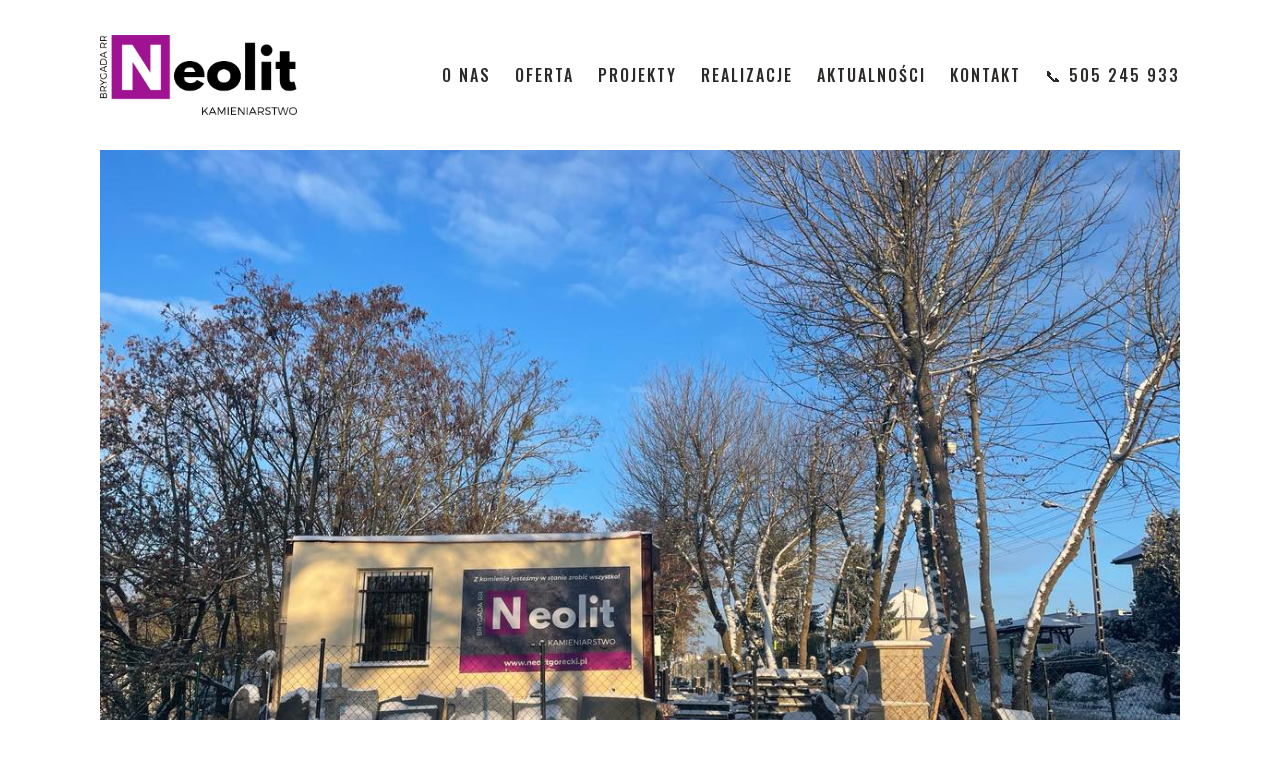

--- FILE ---
content_type: text/html; charset=UTF-8
request_url: https://neolitgorecki.pl/wazne-zmiana-godzin-otwarcia-w-okresie-zimowym/
body_size: 16198
content:
<!DOCTYPE html>
<html lang="pl-PL">
<head>
    <meta charset="UTF-8">
    <meta name="viewport" content="width=device-width, initial-scale=1">
    <meta http-equiv="X-UA-Compatible" content="IE=edge">
    <link rel="profile" href="http://gmpg.org/xfn/11">
        
    <meta name='robots' content='index, follow, max-image-preview:large, max-snippet:-1, max-video-preview:-1' />
	<style>img:is([sizes="auto" i], [sizes^="auto," i]) { contain-intrinsic-size: 3000px 1500px }</style>
	
	<!-- This site is optimized with the Yoast SEO plugin v26.6 - https://yoast.com/wordpress/plugins/seo/ -->
	<title>WAŻNE! Zmiana godzin otwarcia w okresie zimowym. - NEOLIT Górecki</title><style id="rocket-critical-css">h1{overflow-wrap:break-word}.wp-block-image{margin:0 0 1em}.wp-block-image img{height:auto;max-width:100%;vertical-align:bottom}.wp-block-image:not(.is-style-rounded) img{border-radius:inherit}ul{overflow-wrap:break-word}p{overflow-wrap:break-word}:root{--wp--preset--font-size--normal:16px;--wp--preset--font-size--huge:42px}:root{--blue:#007bff;--indigo:#6610f2;--purple:#6f42c1;--pink:#e83e8c;--red:#dc3545;--orange:#fd7e14;--yellow:#ffc107;--green:#28a745;--teal:#20c997;--cyan:#17a2b8;--white:#fff;--gray:#6c757d;--gray-dark:#343a40;--primary:#007bff;--secondary:#6c757d;--success:#28a745;--info:#17a2b8;--warning:#ffc107;--danger:#dc3545;--light:#f8f9fa;--dark:#343a40;--breakpoint-xs:0;--breakpoint-sm:576px;--breakpoint-md:768px;--breakpoint-lg:992px;--breakpoint-xl:1200px;--font-family-sans-serif:-apple-system,BlinkMacSystemFont,"Segoe UI",Roboto,"Helvetica Neue",Arial,"Noto Sans",sans-serif,"Apple Color Emoji","Segoe UI Emoji","Segoe UI Symbol","Noto Color Emoji";--font-family-monospace:SFMono-Regular,Menlo,Monaco,Consolas,"Liberation Mono","Courier New",monospace}*,::after,::before{box-sizing:border-box}html{font-family:sans-serif;line-height:1.15;-webkit-text-size-adjust:100%}figure,header,nav{display:block}body{margin:0;font-family:-apple-system,BlinkMacSystemFont,"Segoe UI",Roboto,"Helvetica Neue",Arial,"Noto Sans",sans-serif,"Apple Color Emoji","Segoe UI Emoji","Segoe UI Symbol","Noto Color Emoji";font-size:1rem;font-weight:400;line-height:1.5;color:#212529;text-align:left;background-color:#fff}h1{margin-top:0;margin-bottom:.5rem}p{margin-top:0;margin-bottom:1rem}ul{margin-top:0;margin-bottom:1rem}ul ul{margin-bottom:0}a{color:#007bff;text-decoration:none;background-color:transparent}a:not([href]):not([tabindex]){color:inherit;text-decoration:none}figure{margin:0 0 1rem}img{vertical-align:middle;border-style:none}button{border-radius:0}button{margin:0;font-family:inherit;font-size:inherit;line-height:inherit}button{overflow:visible}button{text-transform:none}[type=button],button{-webkit-appearance:button}[type=button]::-moz-focus-inner,button::-moz-focus-inner{padding:0;border-style:none}::-webkit-file-upload-button{font:inherit;-webkit-appearance:button}h1{margin-bottom:.5rem;font-weight:500;line-height:1.2}h1{font-size:2.5rem}.container{width:100%;padding-right:15px;padding-left:15px;margin-right:auto;margin-left:auto}@media (min-width:576px){.container{max-width:540px}}@media (min-width:768px){.container{max-width:720px}}@media (min-width:992px){.container{max-width:960px}}@media (min-width:1200px){.container{max-width:1140px}}.row{display:-ms-flexbox;display:flex;-ms-flex-wrap:wrap;flex-wrap:wrap;margin-right:-15px;margin-left:-15px}.col-md-12,.col-md-8{position:relative;width:100%;padding-right:15px;padding-left:15px}@media (min-width:768px){.col-md-8{-ms-flex:0 0 66.666667%;flex:0 0 66.666667%;max-width:66.666667%}.col-md-12{-ms-flex:0 0 100%;flex:0 0 100%;max-width:100%}}.collapse:not(.show){display:none}.dropdown{position:relative}.dropdown-toggle{white-space:nowrap}.dropdown-toggle::after{display:inline-block;margin-left:.255em;vertical-align:.255em;content:"";border-top:.3em solid;border-right:.3em solid transparent;border-bottom:0;border-left:.3em solid transparent}.dropdown-menu{position:absolute;top:100%;left:0;z-index:1000;display:none;float:left;min-width:10rem;padding:.5rem 0;margin:.125rem 0 0;font-size:1rem;color:#212529;text-align:left;list-style:none;background-color:#fff;background-clip:padding-box;border:1px solid rgba(0,0,0,.15);border-radius:.25rem}.dropdown-item{display:block;width:100%;padding:.25rem 1.5rem;clear:both;font-weight:400;color:#212529;text-align:inherit;white-space:nowrap;background-color:transparent;border:0}.nav-link{display:block;padding:.5rem 1rem}.navbar{position:relative;display:-ms-flexbox;display:flex;-ms-flex-wrap:wrap;flex-wrap:wrap;-ms-flex-align:center;align-items:center;-ms-flex-pack:justify;justify-content:space-between;padding:.5rem 1rem}.navbar-brand{display:inline-block;padding-top:.3125rem;padding-bottom:.3125rem;margin-right:1rem;font-size:1.25rem;line-height:inherit;white-space:nowrap}.navbar-nav{display:-ms-flexbox;display:flex;-ms-flex-direction:column;flex-direction:column;padding-left:0;margin-bottom:0;list-style:none}.navbar-nav .nav-link{padding-right:0;padding-left:0}.navbar-nav .dropdown-menu{position:static;float:none}.navbar-collapse{-ms-flex-preferred-size:100%;flex-basis:100%;-ms-flex-positive:1;flex-grow:1;-ms-flex-align:center;align-items:center}.navbar-toggler{padding:.25rem .75rem;font-size:1.25rem;line-height:1;background-color:transparent;border:1px solid transparent;border-radius:.25rem}.navbar-toggler-icon{display:inline-block;width:1.5em;height:1.5em;vertical-align:middle;content:"";background:no-repeat center center;background-size:100% 100%}@media (min-width:768px){.navbar-expand-md{-ms-flex-flow:row nowrap;flex-flow:row nowrap;-ms-flex-pack:start;justify-content:flex-start}.navbar-expand-md .navbar-nav{-ms-flex-direction:row;flex-direction:row}.navbar-expand-md .navbar-nav .dropdown-menu{position:absolute}.navbar-expand-md .navbar-nav .nav-link{padding-right:.5rem;padding-left:.5rem}.navbar-expand-md .navbar-collapse{display:-ms-flexbox!important;display:flex!important;-ms-flex-preferred-size:auto;flex-basis:auto}.navbar-expand-md .navbar-toggler{display:none}}.navbar-light .navbar-brand{color:rgba(0,0,0,.9)}.navbar-light .navbar-nav .nav-link{color:rgba(0,0,0,.5)}.navbar-light .navbar-toggler{color:rgba(0,0,0,.5);border-color:rgba(0,0,0,.1)}.navbar-light .navbar-toggler-icon{background-image:url("data:image/svg+xml,%3csvg viewBox='0 0 30 30' xmlns='http://www.w3.org/2000/svg'%3e%3cpath stroke='rgba(0, 0, 0, 0.5)' stroke-width='2' stroke-linecap='round' stroke-miterlimit='10' d='M4 7h22M4 15h22M4 23h22'/%3e%3c/svg%3e")}.bg-light{background-color:#f8f9fa!important}.ml-0{margin-left:0!important}.py-4{padding-top:1.5rem!important}.py-4{padding-bottom:1.5rem!important}.pl-4{padding-left:1.5rem!important}.ml-auto{margin-left:auto!important}@media (min-width:768px){.ml-md-4{margin-left:1.5rem!important}.py-md-0{padding-top:0!important}.py-md-0{padding-bottom:0!important}.pl-md-0{padding-left:0!important}}html,body{-moz-osx-font-smoothing:grayscale;-webkit-font-smoothing:antialiased;-moz-font-smoothing:antialiased;font-smoothing:antialiased}body{font-family:"Poppins",sans-serif;color:#2b2a28;font-size:16px;line-height:1.75em;font-weight:300;-webkit-font-smoothing:antialiased;-moz-osx-font-smoothing:grayscale;position:relative}h1{line-height:1.3em;font-weight:600;font-family:'Poppins',sans-serif;color:#181b31}p{font-size:16px;line-height:1.75em;margin:0 0 15px;color:#2b2a28;-webkit-font-smoothing:antialiased;-moz-osx-font-smoothing:grayscale}a{color:#181b31}a:link{text-decoration:none}img{width:100%;height:auto}img{color:#181b31}.container{padding-right:30px;padding-left:30px}.js .animate-box{opacity:0}.mt-30{margin-top:30px}.mb-30{margin-bottom:30px}ul{list-style-type:none}button{font-family:sans-serif}button{text-shadow:none;padding:10px 20px;-webkit-box-shadow:none;box-shadow:none;line-height:1.75em;font-weight:300;border-style:solid;color:#fff;border-width:0;background-color:#181b31;margin:3px 0}h1{font-size:27px}h1.title-dots:after{content:'';background-image:url(https://neolitgorecki.pl/wp-content/themes/neolit/images/dots.png);background-repeat:repeat;background-position:50% 50%;position:absolute;left:0;bottom:0;width:100%;height:30px;z-index:-1}.arcprime-header-navbar{padding:0}.arcprime-start-header{opacity:1;transform:translateY(0);padding:30px 0}.arcprime-navigation-wrap{position:fixed;width:100%;top:0;left:0;z-index:1000}.navbar{padding:0}.navbar-brand img{height:80px;width:auto;display:block}.navbar-toggler{float:right;border:none;padding-right:0}.navbar-light .navbar-toggler-icon{width:24px;height:19px;background-image:none;position:relative;border-bottom:2px solid #181b31}.navbar-light .navbar-toggler-icon:after,.navbar-light .navbar-toggler-icon:before{width:24px;position:absolute;height:2px;background-color:#181b31;top:1px;left:0;content:'';z-index:2}.navbar-light .navbar-toggler-icon:after{top:9px}.navbar-light .navbar-nav .nav-link{font-size:16px;font-weight:500;font-family:"Oswald",sans-serif;color:#2b2a28;letter-spacing:2px;text-transform:uppercase}.nav-link{position:relative;padding:5px 0!important;display:inline-block}.nav-item:after{position:absolute;bottom:-5px;left:0;width:100%;height:1px;content:'';background-color:#9f1290;opacity:0}.nav-item{position:relative}.bg-light{background-color:#fff!important}.nav-item .dropdown-menu{transform:translate3d(0,10px,0);visibility:hidden;opacity:0;max-height:0;display:block;padding:0;margin:0}.dropdown-menu{padding:10px!important;margin:0;font-size:13px;font-weight:300;font-family:"Oswald",sans-serif;color:#2b2a28;letter-spacing:2px;text-transform:uppercase;color:#181b31;background-color:#fff;border:none;box-shadow:0 5px 10px 0 rgba(0,0,0,0.1)}.dropdown-toggle::after{display:none}.dropdown-item{font-size:14px;font-weight:300;font-family:"Oswald",sans-serif;color:#2b2a28;letter-spacing:2px;text-transform:uppercase;padding:7px 15px;color:#2b2a28}@media (max-width:767px){.nav-item:after{display:none}.dropdown-menu{padding:0!important;background-color:transparent;box-shadow:none}}.arcprime-post-section{padding-top:120px}.totop{height:9px;opacity:0;position:fixed;right:-60px;width:49px;z-index:999;display:block;top:85%;background-repeat:no-repeat;background-position:center 15px;background-color:#9f1290;font-size:9px;line-height:1;font-weight:300;letter-spacing:1px;color:#fff;text-align:center;border-radius:2px;padding:28px 0 21px 0;border:1px solid #fff}.totop:before{position:absolute;content:"\e66b";top:10px;left:50%;margin-left:-6px;font-size:11px;display:inline-block;font-family:"themify";font-style:normal;font-weight:300;line-height:1}@media all and (max-width:767px){h1{font-size:24px}}.animated{-webkit-animation-duration:1s;animation-duration:1s;-webkit-animation-fill-mode:both;animation-fill-mode:both}@-webkit-keyframes fadeInUp{from{opacity:0;-webkit-transform:translate3d(0,40px,0);transform:translate3d(0,40px,0)}to{opacity:1;-webkit-transform:none;transform:none}}@keyframes fadeInUp{from{opacity:0;-webkit-transform:translate3d(0,40px,0);transform:translate3d(0,40px,0)}to{opacity:1;-webkit-transform:none;transform:none}}.fadeInUp{-webkit-animation-name:fadeInUp;animation-name:fadeInUp}@font-face{font-display:swap;font-family:'themify';src:url(https://neolitgorecki.pl/wp-content/themes/neolit/fonts/themify.eot);src:url(https://neolitgorecki.pl/wp-content/themes/neolit/fonts/themify.eot?#iefix) format('embedded-opentype'),url(https://neolitgorecki.pl/wp-content/themes/neolit/fonts/themify.woff) format('woff'),url(https://neolitgorecki.pl/wp-content/themes/neolit/fonts/themify.ttf) format('truetype'),url(https://neolitgorecki.pl/wp-content/themes/neolit/fonts/themify.svg) format('svg');font-weight:normal;font-style:normal}button::-moz-focus-inner{padding:0;border:0}</style><link rel="preload" href="https://neolitgorecki.pl/wp-content/cache/min/1/67bfe7eb0d6bb9c83a02aa0ee7b96f6b.css" data-rocket-async="style" as="style" onload="this.onload=null;this.rel='stylesheet'" media="all" data-minify="1" />
	<link rel="canonical" href="https://neolitgorecki.pl/wazne-zmiana-godzin-otwarcia-w-okresie-zimowym/" />
	<meta property="og:locale" content="pl_PL" />
	<meta property="og:type" content="article" />
	<meta property="og:title" content="WAŻNE! Zmiana godzin otwarcia w okresie zimowym. - NEOLIT Górecki" />
	<meta property="og:description" content="Od poniedziałku do piątku biuro otwarte w godzinach 10-15, soboty 10-14 66-400 Gorzów Wlkp., ul. Żwirowa 4a Po wcześniejszym kontakcie telefonicznym lub mailowym jest możliwość umówienia na konkretną godzinę. Zapraszamy!" />
	<meta property="og:url" content="https://neolitgorecki.pl/wazne-zmiana-godzin-otwarcia-w-okresie-zimowym/" />
	<meta property="og:site_name" content="NEOLIT Górecki" />
	<meta property="article:published_time" content="2023-12-18T21:32:22+00:00" />
	<meta property="article:modified_time" content="2023-12-18T21:32:24+00:00" />
	<meta property="og:image" content="https://neolitgorecki.pl/wp-content/uploads/370321986_3226508974315630_6415228868476998477_n.jpg" />
	<meta property="og:image:width" content="1170" />
	<meta property="og:image:height" content="876" />
	<meta property="og:image:type" content="image/jpeg" />
	<meta name="author" content="NEOLIT Górecki" />
	<meta name="twitter:card" content="summary_large_image" />
	<meta name="twitter:label1" content="Napisane przez" />
	<meta name="twitter:data1" content="NEOLIT Górecki" />
	<meta name="twitter:label2" content="Szacowany czas czytania" />
	<meta name="twitter:data2" content="1 minuta" />
	<script type="application/ld+json" class="yoast-schema-graph">{"@context":"https://schema.org","@graph":[{"@type":"Article","@id":"https://neolitgorecki.pl/wazne-zmiana-godzin-otwarcia-w-okresie-zimowym/#article","isPartOf":{"@id":"https://neolitgorecki.pl/wazne-zmiana-godzin-otwarcia-w-okresie-zimowym/"},"author":{"name":"NEOLIT Górecki","@id":"https://neolitgorecki.pl/#/schema/person/394823037d9c236bf71ea893de4a9930"},"headline":"WAŻNE! Zmiana godzin otwarcia w okresie zimowym.","datePublished":"2023-12-18T21:32:22+00:00","dateModified":"2023-12-18T21:32:24+00:00","mainEntityOfPage":{"@id":"https://neolitgorecki.pl/wazne-zmiana-godzin-otwarcia-w-okresie-zimowym/"},"wordCount":44,"commentCount":0,"publisher":{"@id":"https://neolitgorecki.pl/#organization"},"image":{"@id":"https://neolitgorecki.pl/wazne-zmiana-godzin-otwarcia-w-okresie-zimowym/#primaryimage"},"thumbnailUrl":"https://neolitgorecki.pl/wp-content/uploads/370321986_3226508974315630_6415228868476998477_n.jpg","articleSection":["Aktualności"],"inLanguage":"pl-PL","potentialAction":[{"@type":"CommentAction","name":"Comment","target":["https://neolitgorecki.pl/wazne-zmiana-godzin-otwarcia-w-okresie-zimowym/#respond"]}]},{"@type":"WebPage","@id":"https://neolitgorecki.pl/wazne-zmiana-godzin-otwarcia-w-okresie-zimowym/","url":"https://neolitgorecki.pl/wazne-zmiana-godzin-otwarcia-w-okresie-zimowym/","name":"WAŻNE! Zmiana godzin otwarcia w okresie zimowym. - NEOLIT Górecki","isPartOf":{"@id":"https://neolitgorecki.pl/#website"},"primaryImageOfPage":{"@id":"https://neolitgorecki.pl/wazne-zmiana-godzin-otwarcia-w-okresie-zimowym/#primaryimage"},"image":{"@id":"https://neolitgorecki.pl/wazne-zmiana-godzin-otwarcia-w-okresie-zimowym/#primaryimage"},"thumbnailUrl":"https://neolitgorecki.pl/wp-content/uploads/370321986_3226508974315630_6415228868476998477_n.jpg","datePublished":"2023-12-18T21:32:22+00:00","dateModified":"2023-12-18T21:32:24+00:00","breadcrumb":{"@id":"https://neolitgorecki.pl/wazne-zmiana-godzin-otwarcia-w-okresie-zimowym/#breadcrumb"},"inLanguage":"pl-PL","potentialAction":[{"@type":"ReadAction","target":["https://neolitgorecki.pl/wazne-zmiana-godzin-otwarcia-w-okresie-zimowym/"]}]},{"@type":"ImageObject","inLanguage":"pl-PL","@id":"https://neolitgorecki.pl/wazne-zmiana-godzin-otwarcia-w-okresie-zimowym/#primaryimage","url":"https://neolitgorecki.pl/wp-content/uploads/370321986_3226508974315630_6415228868476998477_n.jpg","contentUrl":"https://neolitgorecki.pl/wp-content/uploads/370321986_3226508974315630_6415228868476998477_n.jpg","width":1170,"height":876},{"@type":"BreadcrumbList","@id":"https://neolitgorecki.pl/wazne-zmiana-godzin-otwarcia-w-okresie-zimowym/#breadcrumb","itemListElement":[{"@type":"ListItem","position":1,"name":"NEOLIT Gorzów Wielkopolski","item":"https://neolitgorecki.pl/"},{"@type":"ListItem","position":2,"name":"Blog","item":"https://neolitgorecki.pl/aktualnosci/"},{"@type":"ListItem","position":3,"name":"WAŻNE! Zmiana godzin otwarcia w okresie zimowym."}]},{"@type":"WebSite","@id":"https://neolitgorecki.pl/#website","url":"https://neolitgorecki.pl/","name":"NEOLIT Górecki","description":"Kamieniarstwo Gorzów Wielkopolski","publisher":{"@id":"https://neolitgorecki.pl/#organization"},"potentialAction":[{"@type":"SearchAction","target":{"@type":"EntryPoint","urlTemplate":"https://neolitgorecki.pl/?s={search_term_string}"},"query-input":{"@type":"PropertyValueSpecification","valueRequired":true,"valueName":"search_term_string"}}],"inLanguage":"pl-PL"},{"@type":"Organization","@id":"https://neolitgorecki.pl/#organization","name":"NEOLIT Michał Górecki","url":"https://neolitgorecki.pl/","logo":{"@type":"ImageObject","inLanguage":"pl-PL","@id":"https://neolitgorecki.pl/#/schema/logo/image/","url":"https://neolitgorecki.pl/wp-content/uploads/neolit-logo-czarne.png","contentUrl":"https://neolitgorecki.pl/wp-content/uploads/neolit-logo-czarne.png","width":2122,"height":860,"caption":"NEOLIT Michał Górecki"},"image":{"@id":"https://neolitgorecki.pl/#/schema/logo/image/"}},{"@type":"Person","@id":"https://neolitgorecki.pl/#/schema/person/394823037d9c236bf71ea893de4a9930","name":"NEOLIT Górecki","image":{"@type":"ImageObject","inLanguage":"pl-PL","@id":"https://neolitgorecki.pl/#/schema/person/image/","url":"https://secure.gravatar.com/avatar/ee4b8c5381b54ebf7e58b0077a0caa7fa355e7ba2dc358baf03140a63937a035?s=96&d=mm&r=g","contentUrl":"https://secure.gravatar.com/avatar/ee4b8c5381b54ebf7e58b0077a0caa7fa355e7ba2dc358baf03140a63937a035?s=96&d=mm&r=g","caption":"NEOLIT Górecki"}}]}</script>
	<!-- / Yoast SEO plugin. -->


<link rel='dns-prefetch' href='//cdn.jsdelivr.net' />
<link rel='dns-prefetch' href='//www.googletagmanager.com' />
<link rel='dns-prefetch' href='//use.fontawesome.com' />

<link href='https://cdn.jsdelivr.net' crossorigin='anonymous' rel='preconnect' />
<link href='https://use.fontawesome.com' crossorigin='anonymous' rel='preconnect' />
<link rel="alternate" type="application/rss+xml" title="NEOLIT Górecki &raquo; Kanał z wpisami" href="https://neolitgorecki.pl/feed/" />
<link rel="alternate" type="application/rss+xml" title="NEOLIT Górecki &raquo; Kanał z komentarzami" href="https://neolitgorecki.pl/comments/feed/" />
<link rel="alternate" type="application/rss+xml" title="NEOLIT Górecki &raquo; WAŻNE! Zmiana godzin otwarcia w okresie zimowym. Kanał z komentarzami" href="https://neolitgorecki.pl/wazne-zmiana-godzin-otwarcia-w-okresie-zimowym/feed/" />
<style id='wp-emoji-styles-inline-css' type='text/css'>

	img.wp-smiley, img.emoji {
		display: inline !important;
		border: none !important;
		box-shadow: none !important;
		height: 1em !important;
		width: 1em !important;
		margin: 0 0.07em !important;
		vertical-align: -0.1em !important;
		background: none !important;
		padding: 0 !important;
	}
</style>

<style id='classic-theme-styles-inline-css' type='text/css'>
/*! This file is auto-generated */
.wp-block-button__link{color:#fff;background-color:#32373c;border-radius:9999px;box-shadow:none;text-decoration:none;padding:calc(.667em + 2px) calc(1.333em + 2px);font-size:1.125em}.wp-block-file__button{background:#32373c;color:#fff;text-decoration:none}
</style>
<style id='global-styles-inline-css' type='text/css'>
:root{--wp--preset--aspect-ratio--square: 1;--wp--preset--aspect-ratio--4-3: 4/3;--wp--preset--aspect-ratio--3-4: 3/4;--wp--preset--aspect-ratio--3-2: 3/2;--wp--preset--aspect-ratio--2-3: 2/3;--wp--preset--aspect-ratio--16-9: 16/9;--wp--preset--aspect-ratio--9-16: 9/16;--wp--preset--color--black: #000000;--wp--preset--color--cyan-bluish-gray: #abb8c3;--wp--preset--color--white: #ffffff;--wp--preset--color--pale-pink: #f78da7;--wp--preset--color--vivid-red: #cf2e2e;--wp--preset--color--luminous-vivid-orange: #ff6900;--wp--preset--color--luminous-vivid-amber: #fcb900;--wp--preset--color--light-green-cyan: #7bdcb5;--wp--preset--color--vivid-green-cyan: #00d084;--wp--preset--color--pale-cyan-blue: #8ed1fc;--wp--preset--color--vivid-cyan-blue: #0693e3;--wp--preset--color--vivid-purple: #9b51e0;--wp--preset--gradient--vivid-cyan-blue-to-vivid-purple: linear-gradient(135deg,rgba(6,147,227,1) 0%,rgb(155,81,224) 100%);--wp--preset--gradient--light-green-cyan-to-vivid-green-cyan: linear-gradient(135deg,rgb(122,220,180) 0%,rgb(0,208,130) 100%);--wp--preset--gradient--luminous-vivid-amber-to-luminous-vivid-orange: linear-gradient(135deg,rgba(252,185,0,1) 0%,rgba(255,105,0,1) 100%);--wp--preset--gradient--luminous-vivid-orange-to-vivid-red: linear-gradient(135deg,rgba(255,105,0,1) 0%,rgb(207,46,46) 100%);--wp--preset--gradient--very-light-gray-to-cyan-bluish-gray: linear-gradient(135deg,rgb(238,238,238) 0%,rgb(169,184,195) 100%);--wp--preset--gradient--cool-to-warm-spectrum: linear-gradient(135deg,rgb(74,234,220) 0%,rgb(151,120,209) 20%,rgb(207,42,186) 40%,rgb(238,44,130) 60%,rgb(251,105,98) 80%,rgb(254,248,76) 100%);--wp--preset--gradient--blush-light-purple: linear-gradient(135deg,rgb(255,206,236) 0%,rgb(152,150,240) 100%);--wp--preset--gradient--blush-bordeaux: linear-gradient(135deg,rgb(254,205,165) 0%,rgb(254,45,45) 50%,rgb(107,0,62) 100%);--wp--preset--gradient--luminous-dusk: linear-gradient(135deg,rgb(255,203,112) 0%,rgb(199,81,192) 50%,rgb(65,88,208) 100%);--wp--preset--gradient--pale-ocean: linear-gradient(135deg,rgb(255,245,203) 0%,rgb(182,227,212) 50%,rgb(51,167,181) 100%);--wp--preset--gradient--electric-grass: linear-gradient(135deg,rgb(202,248,128) 0%,rgb(113,206,126) 100%);--wp--preset--gradient--midnight: linear-gradient(135deg,rgb(2,3,129) 0%,rgb(40,116,252) 100%);--wp--preset--font-size--small: 13px;--wp--preset--font-size--medium: 20px;--wp--preset--font-size--large: 36px;--wp--preset--font-size--x-large: 42px;--wp--preset--spacing--20: 0.44rem;--wp--preset--spacing--30: 0.67rem;--wp--preset--spacing--40: 1rem;--wp--preset--spacing--50: 1.5rem;--wp--preset--spacing--60: 2.25rem;--wp--preset--spacing--70: 3.38rem;--wp--preset--spacing--80: 5.06rem;--wp--preset--shadow--natural: 6px 6px 9px rgba(0, 0, 0, 0.2);--wp--preset--shadow--deep: 12px 12px 50px rgba(0, 0, 0, 0.4);--wp--preset--shadow--sharp: 6px 6px 0px rgba(0, 0, 0, 0.2);--wp--preset--shadow--outlined: 6px 6px 0px -3px rgba(255, 255, 255, 1), 6px 6px rgba(0, 0, 0, 1);--wp--preset--shadow--crisp: 6px 6px 0px rgba(0, 0, 0, 1);}:where(.is-layout-flex){gap: 0.5em;}:where(.is-layout-grid){gap: 0.5em;}body .is-layout-flex{display: flex;}.is-layout-flex{flex-wrap: wrap;align-items: center;}.is-layout-flex > :is(*, div){margin: 0;}body .is-layout-grid{display: grid;}.is-layout-grid > :is(*, div){margin: 0;}:where(.wp-block-columns.is-layout-flex){gap: 2em;}:where(.wp-block-columns.is-layout-grid){gap: 2em;}:where(.wp-block-post-template.is-layout-flex){gap: 1.25em;}:where(.wp-block-post-template.is-layout-grid){gap: 1.25em;}.has-black-color{color: var(--wp--preset--color--black) !important;}.has-cyan-bluish-gray-color{color: var(--wp--preset--color--cyan-bluish-gray) !important;}.has-white-color{color: var(--wp--preset--color--white) !important;}.has-pale-pink-color{color: var(--wp--preset--color--pale-pink) !important;}.has-vivid-red-color{color: var(--wp--preset--color--vivid-red) !important;}.has-luminous-vivid-orange-color{color: var(--wp--preset--color--luminous-vivid-orange) !important;}.has-luminous-vivid-amber-color{color: var(--wp--preset--color--luminous-vivid-amber) !important;}.has-light-green-cyan-color{color: var(--wp--preset--color--light-green-cyan) !important;}.has-vivid-green-cyan-color{color: var(--wp--preset--color--vivid-green-cyan) !important;}.has-pale-cyan-blue-color{color: var(--wp--preset--color--pale-cyan-blue) !important;}.has-vivid-cyan-blue-color{color: var(--wp--preset--color--vivid-cyan-blue) !important;}.has-vivid-purple-color{color: var(--wp--preset--color--vivid-purple) !important;}.has-black-background-color{background-color: var(--wp--preset--color--black) !important;}.has-cyan-bluish-gray-background-color{background-color: var(--wp--preset--color--cyan-bluish-gray) !important;}.has-white-background-color{background-color: var(--wp--preset--color--white) !important;}.has-pale-pink-background-color{background-color: var(--wp--preset--color--pale-pink) !important;}.has-vivid-red-background-color{background-color: var(--wp--preset--color--vivid-red) !important;}.has-luminous-vivid-orange-background-color{background-color: var(--wp--preset--color--luminous-vivid-orange) !important;}.has-luminous-vivid-amber-background-color{background-color: var(--wp--preset--color--luminous-vivid-amber) !important;}.has-light-green-cyan-background-color{background-color: var(--wp--preset--color--light-green-cyan) !important;}.has-vivid-green-cyan-background-color{background-color: var(--wp--preset--color--vivid-green-cyan) !important;}.has-pale-cyan-blue-background-color{background-color: var(--wp--preset--color--pale-cyan-blue) !important;}.has-vivid-cyan-blue-background-color{background-color: var(--wp--preset--color--vivid-cyan-blue) !important;}.has-vivid-purple-background-color{background-color: var(--wp--preset--color--vivid-purple) !important;}.has-black-border-color{border-color: var(--wp--preset--color--black) !important;}.has-cyan-bluish-gray-border-color{border-color: var(--wp--preset--color--cyan-bluish-gray) !important;}.has-white-border-color{border-color: var(--wp--preset--color--white) !important;}.has-pale-pink-border-color{border-color: var(--wp--preset--color--pale-pink) !important;}.has-vivid-red-border-color{border-color: var(--wp--preset--color--vivid-red) !important;}.has-luminous-vivid-orange-border-color{border-color: var(--wp--preset--color--luminous-vivid-orange) !important;}.has-luminous-vivid-amber-border-color{border-color: var(--wp--preset--color--luminous-vivid-amber) !important;}.has-light-green-cyan-border-color{border-color: var(--wp--preset--color--light-green-cyan) !important;}.has-vivid-green-cyan-border-color{border-color: var(--wp--preset--color--vivid-green-cyan) !important;}.has-pale-cyan-blue-border-color{border-color: var(--wp--preset--color--pale-cyan-blue) !important;}.has-vivid-cyan-blue-border-color{border-color: var(--wp--preset--color--vivid-cyan-blue) !important;}.has-vivid-purple-border-color{border-color: var(--wp--preset--color--vivid-purple) !important;}.has-vivid-cyan-blue-to-vivid-purple-gradient-background{background: var(--wp--preset--gradient--vivid-cyan-blue-to-vivid-purple) !important;}.has-light-green-cyan-to-vivid-green-cyan-gradient-background{background: var(--wp--preset--gradient--light-green-cyan-to-vivid-green-cyan) !important;}.has-luminous-vivid-amber-to-luminous-vivid-orange-gradient-background{background: var(--wp--preset--gradient--luminous-vivid-amber-to-luminous-vivid-orange) !important;}.has-luminous-vivid-orange-to-vivid-red-gradient-background{background: var(--wp--preset--gradient--luminous-vivid-orange-to-vivid-red) !important;}.has-very-light-gray-to-cyan-bluish-gray-gradient-background{background: var(--wp--preset--gradient--very-light-gray-to-cyan-bluish-gray) !important;}.has-cool-to-warm-spectrum-gradient-background{background: var(--wp--preset--gradient--cool-to-warm-spectrum) !important;}.has-blush-light-purple-gradient-background{background: var(--wp--preset--gradient--blush-light-purple) !important;}.has-blush-bordeaux-gradient-background{background: var(--wp--preset--gradient--blush-bordeaux) !important;}.has-luminous-dusk-gradient-background{background: var(--wp--preset--gradient--luminous-dusk) !important;}.has-pale-ocean-gradient-background{background: var(--wp--preset--gradient--pale-ocean) !important;}.has-electric-grass-gradient-background{background: var(--wp--preset--gradient--electric-grass) !important;}.has-midnight-gradient-background{background: var(--wp--preset--gradient--midnight) !important;}.has-small-font-size{font-size: var(--wp--preset--font-size--small) !important;}.has-medium-font-size{font-size: var(--wp--preset--font-size--medium) !important;}.has-large-font-size{font-size: var(--wp--preset--font-size--large) !important;}.has-x-large-font-size{font-size: var(--wp--preset--font-size--x-large) !important;}
:where(.wp-block-post-template.is-layout-flex){gap: 1.25em;}:where(.wp-block-post-template.is-layout-grid){gap: 1.25em;}
:where(.wp-block-columns.is-layout-flex){gap: 2em;}:where(.wp-block-columns.is-layout-grid){gap: 2em;}
:root :where(.wp-block-pullquote){font-size: 1.5em;line-height: 1.6;}
</style>





<style id='rocket-lazyload-inline-css' type='text/css'>
.rll-youtube-player{position:relative;padding-bottom:56.23%;height:0;overflow:hidden;max-width:100%;}.rll-youtube-player iframe{position:absolute;top:0;left:0;width:100%;height:100%;z-index:100;background:0 0}.rll-youtube-player img{bottom:0;display:block;left:0;margin:auto;max-width:100%;width:100%;position:absolute;right:0;top:0;border:none;height:auto;cursor:pointer;-webkit-transition:.4s all;-moz-transition:.4s all;transition:.4s all}.rll-youtube-player img:hover{-webkit-filter:brightness(75%)}.rll-youtube-player .play{height:72px;width:72px;left:50%;top:50%;margin-left:-36px;margin-top:-36px;position:absolute;background:url(https://neolitgorecki.pl/wp-content/plugins/wp-rocket/assets/img/youtube.png) no-repeat;cursor:pointer}
</style>
<script type="text/javascript" src="https://neolitgorecki.pl/wp-includes/js/jquery/jquery.min.js?ver=3.7.1" id="jquery-core-js" defer></script>

<!--[if lt IE 9]>
<script type="text/javascript" src="https://neolitgorecki.pl/wp-content/themes/neolit/inc/assets/js/html5.js?ver=3.7.0" id="html5hiv-js"></script>
<![endif]-->

<!-- Fragment znacznika Google (gtag.js) dodany przez Site Kit -->
<!-- Fragment Google Analytics dodany przez Site Kit -->
<script type="text/javascript" src="https://www.googletagmanager.com/gtag/js?id=GT-KDZ5RQ5" id="google_gtagjs-js" async></script>
<script type="text/javascript" id="google_gtagjs-js-after">
/* <![CDATA[ */
window.dataLayer = window.dataLayer || [];function gtag(){dataLayer.push(arguments);}
gtag("set","linker",{"domains":["neolitgorecki.pl"]});
gtag("js", new Date());
gtag("set", "developer_id.dZTNiMT", true);
gtag("config", "GT-KDZ5RQ5");
/* ]]> */
</script>
<link rel="https://api.w.org/" href="https://neolitgorecki.pl/wp-json/" /><link rel="alternate" title="JSON" type="application/json" href="https://neolitgorecki.pl/wp-json/wp/v2/posts/7763" /><link rel="EditURI" type="application/rsd+xml" title="RSD" href="https://neolitgorecki.pl/xmlrpc.php?rsd" />
<meta name="generator" content="WordPress 6.8.3" />
<link rel='shortlink' href='https://neolitgorecki.pl/?p=7763' />
<link rel="alternate" title="oEmbed (JSON)" type="application/json+oembed" href="https://neolitgorecki.pl/wp-json/oembed/1.0/embed?url=https%3A%2F%2Fneolitgorecki.pl%2Fwazne-zmiana-godzin-otwarcia-w-okresie-zimowym%2F" />
<link rel="alternate" title="oEmbed (XML)" type="text/xml+oembed" href="https://neolitgorecki.pl/wp-json/oembed/1.0/embed?url=https%3A%2F%2Fneolitgorecki.pl%2Fwazne-zmiana-godzin-otwarcia-w-okresie-zimowym%2F&#038;format=xml" />
<meta name="generator" content="Site Kit by Google 1.168.0" /><link rel="pingback" href="https://neolitgorecki.pl/xmlrpc.php">    <style type="text/css">
        #page-sub-header { background: #fff; }
    </style>
    	<style type="text/css">
			.site-title,
		.site-description {
			position: absolute;
			clip: rect(1px, 1px, 1px, 1px);
		}
		</style>
	
<!-- Fragment Menedżera znaczników Google dodany przez Site Kit -->
<script type="text/javascript">
/* <![CDATA[ */

			( function( w, d, s, l, i ) {
				w[l] = w[l] || [];
				w[l].push( {'gtm.start': new Date().getTime(), event: 'gtm.js'} );
				var f = d.getElementsByTagName( s )[0],
					j = d.createElement( s ), dl = l != 'dataLayer' ? '&l=' + l : '';
				j.async = true;
				j.src = 'https://www.googletagmanager.com/gtm.js?id=' + i + dl;
				f.parentNode.insertBefore( j, f );
			} )( window, document, 'script', 'dataLayer', 'GTM-KW8GKBC' );
			
/* ]]> */
</script>

<!-- Zakończ fragment Menedżera znaczników Google dodany przez Site Kit -->
<link rel="icon" href="https://neolitgorecki.pl/wp-content/uploads/cropped-favicon-32x32.png" sizes="32x32" />
<link rel="icon" href="https://neolitgorecki.pl/wp-content/uploads/cropped-favicon-192x192.png" sizes="192x192" />
<link rel="apple-touch-icon" href="https://neolitgorecki.pl/wp-content/uploads/cropped-favicon-180x180.png" />
<meta name="msapplication-TileImage" content="https://neolitgorecki.pl/wp-content/uploads/cropped-favicon-270x270.png" />
		<style type="text/css" id="wp-custom-css">
			.footer-section p {
	margin-bottom: 0px;
}


.post-type-projekty .proj-hide{
	display:none;
}

.post-type-page .page-hide{
	display:none!important;
}		</style>
		<noscript><style id="rocket-lazyload-nojs-css">.rll-youtube-player, [data-lazy-src]{display:none !important;}</style></noscript><script>
/*! loadCSS rel=preload polyfill. [c]2017 Filament Group, Inc. MIT License */
(function(w){"use strict";if(!w.loadCSS){w.loadCSS=function(){}}
var rp=loadCSS.relpreload={};rp.support=(function(){var ret;try{ret=w.document.createElement("link").relList.supports("preload")}catch(e){ret=!1}
return function(){return ret}})();rp.bindMediaToggle=function(link){var finalMedia=link.media||"all";function enableStylesheet(){link.media=finalMedia}
if(link.addEventListener){link.addEventListener("load",enableStylesheet)}else if(link.attachEvent){link.attachEvent("onload",enableStylesheet)}
setTimeout(function(){link.rel="stylesheet";link.media="only x"});setTimeout(enableStylesheet,3000)};rp.poly=function(){if(rp.support()){return}
var links=w.document.getElementsByTagName("link");for(var i=0;i<links.length;i++){var link=links[i];if(link.rel==="preload"&&link.getAttribute("as")==="style"&&!link.getAttribute("data-loadcss")){link.setAttribute("data-loadcss",!0);rp.bindMediaToggle(link)}}};if(!rp.support()){rp.poly();var run=w.setInterval(rp.poly,500);if(w.addEventListener){w.addEventListener("load",function(){rp.poly();w.clearInterval(run)})}else if(w.attachEvent){w.attachEvent("onload",function(){rp.poly();w.clearInterval(run)})}}
if(typeof exports!=="undefined"){exports.loadCSS=loadCSS}
else{w.loadCSS=loadCSS}}(typeof global!=="undefined"?global:this))
</script></head>

<body class="wp-singular post-template-default single single-post postid-7763 single-format-standard wp-theme-neolit">
    <!-- Preloader -->
<!--    <div id="arcprime-page-loading" class="arcprime-pageloading">
        <div class="arcprime-pageloading-inner">
            <a class="arcprime-pageloading" href="index.html"> <img width="2122" height="860" src="data:image/svg+xml,%3Csvg%20xmlns='http://www.w3.org/2000/svg'%20viewBox='0%200%202122%20860'%3E%3C/svg%3E" alt="" data-lazy-src="neolit-logo-czarne.png"><noscript><img width="2122" height="860" src="neolit-logo-czarne.png" alt=""></noscript> </a>
        </div>
    </div>    
    -->
    <header>
        <div class="arcprime-header-navbar">
            <div class="container arcprime-navbar-container">
                <div class="arcprime-navigation-wrap bg-light arcprime-start-header start-style">
                    <div class="container">
                        <div class="row">
                            <div class="col-md-12">
                                <nav class="navbar navbar-expand-md navbar-light">

                                    <a class="navbar-brand" href="https://neolitgorecki.pl/"><img width="2122" height="860" src="data:image/svg+xml,%3Csvg%20xmlns='http://www.w3.org/2000/svg'%20viewBox='0%200%202122%20860'%3E%3C/svg%3E" alt="Zakład kamieniarski NEOLIT Górecki - Gorzów Wielkopolski" data-lazy-src="https://neolitgorecki.pl/wp-content/uploads/neolit-logo-czarne.png"><noscript><img width="2122" height="860" src="https://neolitgorecki.pl/wp-content/uploads/neolit-logo-czarne.png" alt="Zakład kamieniarski NEOLIT Górecki - Gorzów Wielkopolski"></noscript></a>

                                    <button class="navbar-toggler" type="button" data-toggle="collapse" data-target="#navbarSupportedContent" aria-controls="navbarSupportedContent" aria-expanded="false" aria-label="Toggle navigation"> <span class="navbar-toggler-icon"></span> </button>

                                    <div id="navbarSupportedContent" class="collapse navbar-collapse"><ul id="menu-menu-glowne" class="navbar-nav ml-auto py-4 py-md-0"><li itemscope="itemscope" itemtype="https://www.schema.org/SiteNavigationElement" id="menu-item-10" class="menu-item menu-item-type-post_type menu-item-object-page menu-item-home menu-item-10 nav-item pl-4 pl-md-0 ml-0 ml-md-4"><a title="O nas" href="https://neolitgorecki.pl/" class="nav-link">O nas</a></li>
<li itemscope="itemscope" itemtype="https://www.schema.org/SiteNavigationElement" id="menu-item-615" class="menu-item menu-item-type-custom menu-item-object-custom menu-item-has-children dropdown menu-item-615 nav-item pl-4 pl-md-0 ml-0 ml-md-4"><a title="Oferta" href="#" data-toggle="dropdown" aria-haspopup="true" aria-expanded="false" class="dropdown-toggle nav-link" id="menu-item-dropdown-615">Oferta</a>
<ul class="dropdown-menu" aria-labelledby="menu-item-dropdown-615" role="menu">
	<li itemscope="itemscope" itemtype="https://www.schema.org/SiteNavigationElement" id="menu-item-23" class="menu-item menu-item-type-post_type menu-item-object-page menu-item-23 nav-item pl-4 pl-md-0 ml-0 ml-md-4"><a title="Nagrobki Gorzów" href="https://neolitgorecki.pl/nagrobki-gorzow-wielkopolski/" class="dropdown-item">Nagrobki Gorzów</a></li>
	<li itemscope="itemscope" itemtype="https://www.schema.org/SiteNavigationElement" id="menu-item-557" class="menu-item menu-item-type-post_type menu-item-object-page menu-item-557 nav-item pl-4 pl-md-0 ml-0 ml-md-4"><a title="Usługi kamieniarskie" href="https://neolitgorecki.pl/uslugi-kamieniarskie/" class="dropdown-item">Usługi kamieniarskie</a></li>
	<li itemscope="itemscope" itemtype="https://www.schema.org/SiteNavigationElement" id="menu-item-760" class="menu-item menu-item-type-post_type menu-item-object-page menu-item-760 nav-item pl-4 pl-md-0 ml-0 ml-md-4"><a title="Elementy budowlane" href="https://neolitgorecki.pl/elementy-budowlane/" class="dropdown-item">Elementy budowlane</a></li>
	<li itemscope="itemscope" itemtype="https://www.schema.org/SiteNavigationElement" id="menu-item-759" class="menu-item menu-item-type-post_type menu-item-object-page menu-item-759 nav-item pl-4 pl-md-0 ml-0 ml-md-4"><a title="Inne" href="https://neolitgorecki.pl/inne/" class="dropdown-item">Inne</a></li>
</ul>
</li>
<li itemscope="itemscope" itemtype="https://www.schema.org/SiteNavigationElement" id="menu-item-5358" class="menu-item menu-item-type-custom menu-item-object-custom menu-item-5358 nav-item pl-4 pl-md-0 ml-0 ml-md-4"><a title="Projekty" href="https://neolitgorecki.pl/projekty/" class="nav-link">Projekty</a></li>
<li itemscope="itemscope" itemtype="https://www.schema.org/SiteNavigationElement" id="menu-item-82" class="menu-item menu-item-type-post_type menu-item-object-page menu-item-82 nav-item pl-4 pl-md-0 ml-0 ml-md-4"><a title="Realizacje" href="https://neolitgorecki.pl/realizacje/" class="nav-link">Realizacje</a></li>
<li itemscope="itemscope" itemtype="https://www.schema.org/SiteNavigationElement" id="menu-item-1062" class="menu-item menu-item-type-post_type menu-item-object-page current_page_parent menu-item-1062 nav-item pl-4 pl-md-0 ml-0 ml-md-4"><a title="Aktualności" href="https://neolitgorecki.pl/aktualnosci/" class="nav-link">Aktualności</a></li>
<li itemscope="itemscope" itemtype="https://www.schema.org/SiteNavigationElement" id="menu-item-21" class="menu-item menu-item-type-post_type menu-item-object-page menu-item-21 nav-item pl-4 pl-md-0 ml-0 ml-md-4"><a title="Kontakt" href="https://neolitgorecki.pl/kontakt/" class="nav-link">Kontakt</a></li>
<li itemscope="itemscope" itemtype="https://www.schema.org/SiteNavigationElement" id="menu-item-55" class="menu-item menu-item-type-custom menu-item-object-custom menu-item-55 nav-item pl-4 pl-md-0 ml-0 ml-md-4"><a title="📞 505 245 933" href="tel:%20+48%20505%20245%20933" class="nav-link">📞 505 245 933</a></li>
</ul></div>
                                </nav>
                            </div>
                        </div>
                    </div>
                </div>
            </div>
        </div>
	</header><!-- #masthead -->
<div class="arcprime-post-section">
    <div class="container">
        <div class="row">
            <div class="col-md-12">
                <div class="img-responsive animate-box" data-animate-effect="fadeInUp">

                    <img width="1170" height="876" src="data:image/svg+xml,%3Csvg%20xmlns='http://www.w3.org/2000/svg'%20viewBox='0%200%201170%20876'%3E%3C/svg%3E" class="attachment-post-thumbnail size-post-thumbnail wp-post-image" alt="" decoding="async" fetchpriority="high" data-lazy-srcset="https://neolitgorecki.pl/wp-content/uploads/370321986_3226508974315630_6415228868476998477_n.jpg 1170w, https://neolitgorecki.pl/wp-content/uploads/370321986_3226508974315630_6415228868476998477_n-300x225.jpg 300w, https://neolitgorecki.pl/wp-content/uploads/370321986_3226508974315630_6415228868476998477_n-1024x767.jpg 1024w, https://neolitgorecki.pl/wp-content/uploads/370321986_3226508974315630_6415228868476998477_n-768x575.jpg 768w" data-lazy-sizes="(max-width: 1170px) 100vw, 1170px" data-lazy-src="https://neolitgorecki.pl/wp-content/uploads/370321986_3226508974315630_6415228868476998477_n.jpg" /><noscript><img width="1170" height="876" src="https://neolitgorecki.pl/wp-content/uploads/370321986_3226508974315630_6415228868476998477_n.jpg" class="attachment-post-thumbnail size-post-thumbnail wp-post-image" alt="" decoding="async" fetchpriority="high" srcset="https://neolitgorecki.pl/wp-content/uploads/370321986_3226508974315630_6415228868476998477_n.jpg 1170w, https://neolitgorecki.pl/wp-content/uploads/370321986_3226508974315630_6415228868476998477_n-300x225.jpg 300w, https://neolitgorecki.pl/wp-content/uploads/370321986_3226508974315630_6415228868476998477_n-1024x767.jpg 1024w, https://neolitgorecki.pl/wp-content/uploads/370321986_3226508974315630_6415228868476998477_n-768x575.jpg 768w" sizes="(max-width: 1170px) 100vw, 1170px" /></noscript>
                </div>
            </div>
        </div>
    </div>
</div>
<div class="container">
    <div class="row">
        <div class="col-md-8 mb-30 mt-30 animate-box" data-animate-effect="fadeInLeft">

            <h1 class="title-dots"><a "https://neolitgorecki.pl/wazne-zmiana-godzin-otwarcia-w-okresie-zimowym/" rel="bookmark">WAŻNE! Zmiana godzin otwarcia w okresie zimowym.</a></h1>
        </div>
    </div>
    <div class="row">
        <div class="col-md-12">

            
<p>Od poniedziałku do piątku biuro otwarte w godzinach 10-15, soboty 10-14</p>



<p>66-400 Gorzów Wlkp., ul. Żwirowa 4a </p>



<p>Po wcześniejszym kontakcie telefonicznym lub mailowym jest możliwość umówienia na konkretną godzinę.</p>



<p>Zapraszamy!</p>



<figure class="wp-block-image size-large is-style-default"><img width="1024" height="767" src="data:image/svg+xml,%3Csvg%20xmlns='http://www.w3.org/2000/svg'%20viewBox='0%200%201024%20767'%3E%3C/svg%3E" alt="" class="wp-image-7716" data-lazy-srcset="https://neolitgorecki.pl/wp-content/uploads/369464677_2377684585736501_5306598192701997519_n-1024x767.jpg 1024w, https://neolitgorecki.pl/wp-content/uploads/369464677_2377684585736501_5306598192701997519_n-300x225.jpg 300w, https://neolitgorecki.pl/wp-content/uploads/369464677_2377684585736501_5306598192701997519_n-768x575.jpg 768w, https://neolitgorecki.pl/wp-content/uploads/369464677_2377684585736501_5306598192701997519_n.jpg 1170w" data-lazy-sizes="(max-width: 1024px) 100vw, 1024px" data-lazy-src="https://neolitgorecki.pl/wp-content/uploads/369464677_2377684585736501_5306598192701997519_n-1024x767.jpg" /><noscript><img width="1024" height="767" src="https://neolitgorecki.pl/wp-content/uploads/369464677_2377684585736501_5306598192701997519_n-1024x767.jpg" alt="" class="wp-image-7716" srcset="https://neolitgorecki.pl/wp-content/uploads/369464677_2377684585736501_5306598192701997519_n-1024x767.jpg 1024w, https://neolitgorecki.pl/wp-content/uploads/369464677_2377684585736501_5306598192701997519_n-300x225.jpg 300w, https://neolitgorecki.pl/wp-content/uploads/369464677_2377684585736501_5306598192701997519_n-768x575.jpg 768w, https://neolitgorecki.pl/wp-content/uploads/369464677_2377684585736501_5306598192701997519_n.jpg 1170w" sizes="(max-width: 1024px) 100vw, 1024px" /></noscript></figure>


<div class="kk-star-ratings kksr-auto kksr-align-right kksr-valign-bottom kksr-disabled"
    data-payload='{&quot;align&quot;:&quot;right&quot;,&quot;id&quot;:&quot;7763&quot;,&quot;readonly&quot;:&quot;1&quot;,&quot;slug&quot;:&quot;default&quot;,&quot;valign&quot;:&quot;bottom&quot;,&quot;ignore&quot;:&quot;&quot;,&quot;reference&quot;:&quot;auto&quot;,&quot;class&quot;:&quot;&quot;,&quot;count&quot;:&quot;0&quot;,&quot;legendonly&quot;:&quot;&quot;,&quot;score&quot;:&quot;0&quot;,&quot;starsonly&quot;:&quot;&quot;,&quot;best&quot;:&quot;5&quot;,&quot;gap&quot;:&quot;2&quot;,&quot;greet&quot;:&quot;Oceń post&quot;,&quot;legend&quot;:&quot;0\/5 - (0 votes)&quot;,&quot;size&quot;:&quot;16&quot;,&quot;title&quot;:&quot;WAŻNE! Zmiana godzin otwarcia w okresie zimowym.&quot;,&quot;width&quot;:&quot;0&quot;,&quot;_legend&quot;:&quot;{score}\/{best} - ({count} {votes})&quot;,&quot;font_factor&quot;:&quot;1.25&quot;}'>
            
<div class="kksr-stars">
    
<div class="kksr-stars-inactive">
            <div class="kksr-star" data-star="1" style="padding-right: 2px">
            

<div class="kksr-icon" style="width: 16px; height: 16px;"></div>
        </div>
            <div class="kksr-star" data-star="2" style="padding-right: 2px">
            

<div class="kksr-icon" style="width: 16px; height: 16px;"></div>
        </div>
            <div class="kksr-star" data-star="3" style="padding-right: 2px">
            

<div class="kksr-icon" style="width: 16px; height: 16px;"></div>
        </div>
            <div class="kksr-star" data-star="4" style="padding-right: 2px">
            

<div class="kksr-icon" style="width: 16px; height: 16px;"></div>
        </div>
            <div class="kksr-star" data-star="5" style="padding-right: 2px">
            

<div class="kksr-icon" style="width: 16px; height: 16px;"></div>
        </div>
    </div>
    
<div class="kksr-stars-active" style="width: 0px;">
            <div class="kksr-star" style="padding-right: 2px">
            

<div class="kksr-icon" style="width: 16px; height: 16px;"></div>
        </div>
            <div class="kksr-star" style="padding-right: 2px">
            

<div class="kksr-icon" style="width: 16px; height: 16px;"></div>
        </div>
            <div class="kksr-star" style="padding-right: 2px">
            

<div class="kksr-icon" style="width: 16px; height: 16px;"></div>
        </div>
            <div class="kksr-star" style="padding-right: 2px">
            

<div class="kksr-icon" style="width: 16px; height: 16px;"></div>
        </div>
            <div class="kksr-star" style="padding-right: 2px">
            

<div class="kksr-icon" style="width: 16px; height: 16px;"></div>
        </div>
    </div>
</div>
                

<div class="kksr-legend" style="font-size: 12.8px;">
            <span class="kksr-muted">Oceń post</span>
    </div>
    </div>

        </div>
    </div>
</div>


<!--
<div class="arcprime-comment-section">
    <div class="container">
        <div class="row">
            <div class="col-md-5 col-sm-5">
                <h6>Leave a Reply</h6>
                <form method="post" class="row">

                    
<div id="comments" class="comments-area">

    
    	<div id="respond" class="comment-respond">
		<h3 id="reply-title" class="comment-reply-title">Leave a Reply <small><a rel="nofollow" id="cancel-comment-reply-link" href="/wazne-zmiana-godzin-otwarcia-w-okresie-zimowym/#respond" style="display:none;">Cancel Reply</a></small></h3><form action="https://neolitgorecki.pl/wp-comments-post.php" method="post" id="commentform" class="comment-form"><p class="comment-notes"><span id="email-notes">Twój adres e-mail nie zostanie opublikowany.</span> <span class="required-field-message">Wymagane pola są oznaczone <span class="required">*</span></span></p><p><textarea placeholder="Start typing..." id="comment" class="form-control" name="comment" cols="45" rows="8" aria-required="true"></textarea></p><p class="form-allowed-tags">You may use these <abbr title="HyperText Markup Language">HTML</abbr> tags and attributes:</p><div class="alert alert-info">&lt;a href=&quot;&quot; title=&quot;&quot;&gt; &lt;abbr title=&quot;&quot;&gt; &lt;acronym title=&quot;&quot;&gt; &lt;b&gt; &lt;blockquote cite=&quot;&quot;&gt; &lt;cite&gt; &lt;code&gt; &lt;del datetime=&quot;&quot;&gt; &lt;em&gt; &lt;i&gt; &lt;q cite=&quot;&quot;&gt; &lt;s&gt; &lt;strike&gt; &lt;strong&gt; </div><p class="comment-form-author"><label for="author">Nazwa <span class="required">*</span></label> <input id="author" name="author" type="text" value="" size="30" maxlength="245" autocomplete="name" required /></p>
<p class="comment-form-email"><label for="email">Adres e-mail <span class="required">*</span></label> <input id="email" name="email" type="email" value="" size="30" maxlength="100" aria-describedby="email-notes" autocomplete="email" required /></p>
<p class="comment-form-url"><label for="url">Witryna internetowa</label> <input id="url" name="url" type="url" value="" size="30" maxlength="200" autocomplete="url" /></p>
<p class="comment-form-cookies-consent"><input id="wp-comment-cookies-consent" name="wp-comment-cookies-consent" type="checkbox" value="yes" /> <label for="wp-comment-cookies-consent">Zapamiętaj moje dane w tej przeglądarce podczas pisania kolejnych komentarzy.</label></p>
<p class="form-submit"><input name="submit" type="submit" id="commentsubmit" class="submit" value="Post Comment" /> <input type='hidden' name='comment_post_ID' value='7763' id='comment_post_ID' />
<input type='hidden' name='comment_parent' id='comment_parent' value='0' />
</p></form>	</div><!-- #respond -->
	
</div><!-- #comments -->
                </form>
            </div>
        </div>
    </div>
</div>



<!-- Footer -->
<div id="footer-widget" class="row m-0 bg-light">
    <div class="footer-section">
        <div class="container">
            <div class="row">

                                <div class="brand"><img width="300" height="122" src="data:image/svg+xml,%3Csvg%20xmlns='http://www.w3.org/2000/svg'%20viewBox='0%200%20300%20122'%3E%3C/svg%3E" class="image wp-image-11  attachment-medium size-medium" alt="NEOLIT Michał Górecki - Zakład kamieniarski Gorzów Wielkopolski" style="max-width: 100%; height: auto;" data-lazy-srcset="https://neolitgorecki.pl/wp-content/uploads/neolit-logo-czarne-300x122.png 300w, https://neolitgorecki.pl/wp-content/uploads/neolit-logo-czarne-1024x415.png 1024w, https://neolitgorecki.pl/wp-content/uploads/neolit-logo-czarne-768x311.png 768w, https://neolitgorecki.pl/wp-content/uploads/neolit-logo-czarne-1536x623.png 1536w, https://neolitgorecki.pl/wp-content/uploads/neolit-logo-czarne-2048x830.png 2048w" data-lazy-sizes="(max-width: 300px) 100vw, 300px" data-lazy-src="https://neolitgorecki.pl/wp-content/uploads/neolit-logo-czarne-300x122.png" /><noscript><img width="300" height="122" src="https://neolitgorecki.pl/wp-content/uploads/neolit-logo-czarne-300x122.png" class="image wp-image-11  attachment-medium size-medium" alt="NEOLIT Michał Górecki - Zakład kamieniarski Gorzów Wielkopolski" style="max-width: 100%; height: auto;" srcset="https://neolitgorecki.pl/wp-content/uploads/neolit-logo-czarne-300x122.png 300w, https://neolitgorecki.pl/wp-content/uploads/neolit-logo-czarne-1024x415.png 1024w, https://neolitgorecki.pl/wp-content/uploads/neolit-logo-czarne-768x311.png 768w, https://neolitgorecki.pl/wp-content/uploads/neolit-logo-czarne-1536x623.png 1536w, https://neolitgorecki.pl/wp-content/uploads/neolit-logo-czarne-2048x830.png 2048w" sizes="(max-width: 300px) 100vw, 300px" /></noscript></div>                
                                <div class="col-md-3"><b>KONTAKT Z NAMI</b>			<div class="textwidget"><p><a href="tel:505245933">505 245 933</a></p>
<p><a href="tel:506186511">506 186 511</a></p>
<p><a href="mailto:neolit.michalgorecki@gmail.com">neolit.michalgorecki@gmail.com</a></p>
</div>
		</div>                
                                <div class="col-md-3"><b>SIEDZIBA FIRMY</b>			<div class="textwidget"><p>ul. Żwirowa 4A,</p>
<p>66-400 Gorzów Wielkopolski</p>
<p><a href="https://g.page/NEOLITMG?gm">Sprawdź dojazd</a></p>
</div>
		</div>                
                            </div>
                                <div class="row text-right"><div class="col-md-12 text-right copyright">			<div class="textwidget"><p>Realizacja <a style="outline-width: 0px !important; user-select: auto !important;" href="https://ecommerceo.pl/">eCommerceo </a>©2020 &#8222;NEOLIT&#8221; Michał Górecki</p>
</div>
		</div><br>

<div class="kk-star-ratings kksr-template kksr-disabled"
    data-payload='{&quot;id&quot;:&quot;7763&quot;,&quot;readonly&quot;:&quot;1&quot;,&quot;slug&quot;:&quot;default&quot;,&quot;ignore&quot;:&quot;&quot;,&quot;reference&quot;:&quot;template&quot;,&quot;align&quot;:&quot;&quot;,&quot;class&quot;:&quot;&quot;,&quot;count&quot;:&quot;0&quot;,&quot;legendonly&quot;:&quot;&quot;,&quot;score&quot;:&quot;0&quot;,&quot;starsonly&quot;:&quot;&quot;,&quot;valign&quot;:&quot;&quot;,&quot;best&quot;:&quot;5&quot;,&quot;gap&quot;:&quot;2&quot;,&quot;greet&quot;:&quot;Oceń post&quot;,&quot;legend&quot;:&quot;0\/5 - (0 votes)&quot;,&quot;size&quot;:&quot;16&quot;,&quot;title&quot;:&quot;WAŻNE! Zmiana godzin otwarcia w okresie zimowym.&quot;,&quot;width&quot;:&quot;0&quot;,&quot;_legend&quot;:&quot;{score}\/{best} - ({count} {votes})&quot;,&quot;font_factor&quot;:&quot;1.25&quot;}'>
            
<div class="kksr-stars">
    
<div class="kksr-stars-inactive">
            <div class="kksr-star" data-star="1" style="padding-right: 2px">
            

<div class="kksr-icon" style="width: 16px; height: 16px;"></div>
        </div>
            <div class="kksr-star" data-star="2" style="padding-right: 2px">
            

<div class="kksr-icon" style="width: 16px; height: 16px;"></div>
        </div>
            <div class="kksr-star" data-star="3" style="padding-right: 2px">
            

<div class="kksr-icon" style="width: 16px; height: 16px;"></div>
        </div>
            <div class="kksr-star" data-star="4" style="padding-right: 2px">
            

<div class="kksr-icon" style="width: 16px; height: 16px;"></div>
        </div>
            <div class="kksr-star" data-star="5" style="padding-right: 2px">
            

<div class="kksr-icon" style="width: 16px; height: 16px;"></div>
        </div>
    </div>
    
<div class="kksr-stars-active" style="width: 0px;">
            <div class="kksr-star" style="padding-right: 2px">
            

<div class="kksr-icon" style="width: 16px; height: 16px;"></div>
        </div>
            <div class="kksr-star" style="padding-right: 2px">
            

<div class="kksr-icon" style="width: 16px; height: 16px;"></div>
        </div>
            <div class="kksr-star" style="padding-right: 2px">
            

<div class="kksr-icon" style="width: 16px; height: 16px;"></div>
        </div>
            <div class="kksr-star" style="padding-right: 2px">
            

<div class="kksr-icon" style="width: 16px; height: 16px;"></div>
        </div>
            <div class="kksr-star" style="padding-right: 2px">
            

<div class="kksr-icon" style="width: 16px; height: 16px;"></div>
        </div>
    </div>
</div>
                

<div class="kksr-legend" style="font-size: 12.8px;">
            <span class="kksr-muted">Oceń post</span>
    </div>
    </div>
</div>
                        </div>
    </div>
</div>

<!-- toTop -->
<a href="#" class="totop">Do góry</a>
    
    
    
    
    
<!-- Js -->
<script src="https://maps.googleapis.com/maps/api/js?key=AIzaSyCe2q1gFSd75jKUnTDPq0nZWaMlEu6vL30" defer></script>

<script src="https://neolitgorecki.pl/wp-content/themes/neolit/js/plugins/jquery-3.3.1.min.js" defer></script>











<script type="speculationrules">
{"prefetch":[{"source":"document","where":{"and":[{"href_matches":"\/*"},{"not":{"href_matches":["\/wp-*.php","\/wp-admin\/*","\/wp-content\/uploads\/*","\/wp-content\/*","\/wp-content\/plugins\/*","\/wp-content\/themes\/neolit\/*","\/*\\?(.+)"]}},{"not":{"selector_matches":"a[rel~=\"nofollow\"]"}},{"not":{"selector_matches":".no-prefetch, .no-prefetch a"}}]},"eagerness":"conservative"}]}
</script>
		<!-- Fragment Menedżera znaczników Google (noscript) dodany przez Site Kit -->
		<noscript>
			<iframe src="https://www.googletagmanager.com/ns.html?id=GTM-KW8GKBC" height="0" width="0" style="display:none;visibility:hidden"></iframe>
		</noscript>
		<!-- Zakończ fragment Menedżera znaczników Google (noscript) dodany przez Site Kit -->
		<script type="text/javascript" src="https://neolitgorecki.pl/wp-includes/js/dist/hooks.min.js?ver=4d63a3d491d11ffd8ac6" id="wp-hooks-js"></script>
<script type="text/javascript" src="https://neolitgorecki.pl/wp-includes/js/dist/i18n.min.js?ver=5e580eb46a90c2b997e6" id="wp-i18n-js"></script>


<script type="text/javascript" id="contact-form-7-js-translations">
/* <![CDATA[ */
( function( domain, translations ) {
	var localeData = translations.locale_data[ domain ] || translations.locale_data.messages;
	localeData[""].domain = domain;
	wp.i18n.setLocaleData( localeData, domain );
} )( "contact-form-7", {"translation-revision-date":"2025-12-11 12:03:49+0000","generator":"GlotPress\/4.0.3","domain":"messages","locale_data":{"messages":{"":{"domain":"messages","plural-forms":"nplurals=3; plural=(n == 1) ? 0 : ((n % 10 >= 2 && n % 10 <= 4 && (n % 100 < 12 || n % 100 > 14)) ? 1 : 2);","lang":"pl"},"This contact form is placed in the wrong place.":["Ten formularz kontaktowy zosta\u0142 umieszczony w niew\u0142a\u015bciwym miejscu."],"Error:":["B\u0142\u0105d:"]}},"comment":{"reference":"includes\/js\/index.js"}} );
/* ]]> */
</script>


<script type="text/javascript" id="kk-star-ratings-js-extra">
/* <![CDATA[ */
var kk_star_ratings = {"action":"kk-star-ratings","endpoint":"https:\/\/neolitgorecki.pl\/wp-admin\/admin-ajax.php","nonce":"b17c8defa4"};
/* ]]> */
</script>

<script type="text/javascript" id="rocket-browser-checker-js-after">
/* <![CDATA[ */
"use strict";var _createClass=function(){function defineProperties(target,props){for(var i=0;i<props.length;i++){var descriptor=props[i];descriptor.enumerable=descriptor.enumerable||!1,descriptor.configurable=!0,"value"in descriptor&&(descriptor.writable=!0),Object.defineProperty(target,descriptor.key,descriptor)}}return function(Constructor,protoProps,staticProps){return protoProps&&defineProperties(Constructor.prototype,protoProps),staticProps&&defineProperties(Constructor,staticProps),Constructor}}();function _classCallCheck(instance,Constructor){if(!(instance instanceof Constructor))throw new TypeError("Cannot call a class as a function")}var RocketBrowserCompatibilityChecker=function(){function RocketBrowserCompatibilityChecker(options){_classCallCheck(this,RocketBrowserCompatibilityChecker),this.passiveSupported=!1,this._checkPassiveOption(this),this.options=!!this.passiveSupported&&options}return _createClass(RocketBrowserCompatibilityChecker,[{key:"_checkPassiveOption",value:function(self){try{var options={get passive(){return!(self.passiveSupported=!0)}};window.addEventListener("test",null,options),window.removeEventListener("test",null,options)}catch(err){self.passiveSupported=!1}}},{key:"initRequestIdleCallback",value:function(){!1 in window&&(window.requestIdleCallback=function(cb){var start=Date.now();return setTimeout(function(){cb({didTimeout:!1,timeRemaining:function(){return Math.max(0,50-(Date.now()-start))}})},1)}),!1 in window&&(window.cancelIdleCallback=function(id){return clearTimeout(id)})}},{key:"isDataSaverModeOn",value:function(){return"connection"in navigator&&!0===navigator.connection.saveData}},{key:"supportsLinkPrefetch",value:function(){var elem=document.createElement("link");return elem.relList&&elem.relList.supports&&elem.relList.supports("prefetch")&&window.IntersectionObserver&&"isIntersecting"in IntersectionObserverEntry.prototype}},{key:"isSlowConnection",value:function(){return"connection"in navigator&&"effectiveType"in navigator.connection&&("2g"===navigator.connection.effectiveType||"slow-2g"===navigator.connection.effectiveType)}}]),RocketBrowserCompatibilityChecker}();
/* ]]> */
</script>
<script type="text/javascript" id="rocket-preload-links-js-extra">
/* <![CDATA[ */
var RocketPreloadLinksConfig = {"excludeUris":"\/(.+\/)?feed\/?.+\/?|\/(?:.+\/)?embed\/|\/(index\\.php\/)?wp\\-json(\/.*|$)|\/wp-admin\/|\/logout\/|\/wp-login.php","usesTrailingSlash":"1","imageExt":"jpg|jpeg|gif|png|tiff|bmp|webp|avif","fileExt":"jpg|jpeg|gif|png|tiff|bmp|webp|avif|php|pdf|html|htm","siteUrl":"https:\/\/neolitgorecki.pl","onHoverDelay":"100","rateThrottle":"3"};
/* ]]> */
</script>
<script type="text/javascript" id="rocket-preload-links-js-after">
/* <![CDATA[ */
(function() {
"use strict";var r="function"==typeof Symbol&&"symbol"==typeof Symbol.iterator?function(e){return typeof e}:function(e){return e&&"function"==typeof Symbol&&e.constructor===Symbol&&e!==Symbol.prototype?"symbol":typeof e},e=function(){function i(e,t){for(var n=0;n<t.length;n++){var i=t[n];i.enumerable=i.enumerable||!1,i.configurable=!0,"value"in i&&(i.writable=!0),Object.defineProperty(e,i.key,i)}}return function(e,t,n){return t&&i(e.prototype,t),n&&i(e,n),e}}();function i(e,t){if(!(e instanceof t))throw new TypeError("Cannot call a class as a function")}var t=function(){function n(e,t){i(this,n),this.browser=e,this.config=t,this.options=this.browser.options,this.prefetched=new Set,this.eventTime=null,this.threshold=1111,this.numOnHover=0}return e(n,[{key:"init",value:function(){!this.browser.supportsLinkPrefetch()||this.browser.isDataSaverModeOn()||this.browser.isSlowConnection()||(this.regex={excludeUris:RegExp(this.config.excludeUris,"i"),images:RegExp(".("+this.config.imageExt+")$","i"),fileExt:RegExp(".("+this.config.fileExt+")$","i")},this._initListeners(this))}},{key:"_initListeners",value:function(e){-1<this.config.onHoverDelay&&document.addEventListener("mouseover",e.listener.bind(e),e.listenerOptions),document.addEventListener("mousedown",e.listener.bind(e),e.listenerOptions),document.addEventListener("touchstart",e.listener.bind(e),e.listenerOptions)}},{key:"listener",value:function(e){var t=e.target.closest("a"),n=this._prepareUrl(t);if(null!==n)switch(e.type){case"mousedown":case"touchstart":this._addPrefetchLink(n);break;case"mouseover":this._earlyPrefetch(t,n,"mouseout")}}},{key:"_earlyPrefetch",value:function(t,e,n){var i=this,r=setTimeout(function(){if(r=null,0===i.numOnHover)setTimeout(function(){return i.numOnHover=0},1e3);else if(i.numOnHover>i.config.rateThrottle)return;i.numOnHover++,i._addPrefetchLink(e)},this.config.onHoverDelay);t.addEventListener(n,function e(){t.removeEventListener(n,e,{passive:!0}),null!==r&&(clearTimeout(r),r=null)},{passive:!0})}},{key:"_addPrefetchLink",value:function(i){return this.prefetched.add(i.href),new Promise(function(e,t){var n=document.createElement("link");n.rel="prefetch",n.href=i.href,n.onload=e,n.onerror=t,document.head.appendChild(n)}).catch(function(){})}},{key:"_prepareUrl",value:function(e){if(null===e||"object"!==(void 0===e?"undefined":r(e))||!1 in e||-1===["http:","https:"].indexOf(e.protocol))return null;var t=e.href.substring(0,this.config.siteUrl.length),n=this._getPathname(e.href,t),i={original:e.href,protocol:e.protocol,origin:t,pathname:n,href:t+n};return this._isLinkOk(i)?i:null}},{key:"_getPathname",value:function(e,t){var n=t?e.substring(this.config.siteUrl.length):e;return n.startsWith("/")||(n="/"+n),this._shouldAddTrailingSlash(n)?n+"/":n}},{key:"_shouldAddTrailingSlash",value:function(e){return this.config.usesTrailingSlash&&!e.endsWith("/")&&!this.regex.fileExt.test(e)}},{key:"_isLinkOk",value:function(e){return null!==e&&"object"===(void 0===e?"undefined":r(e))&&(!this.prefetched.has(e.href)&&e.origin===this.config.siteUrl&&-1===e.href.indexOf("?")&&-1===e.href.indexOf("#")&&!this.regex.excludeUris.test(e.href)&&!this.regex.images.test(e.href))}}],[{key:"run",value:function(){"undefined"!=typeof RocketPreloadLinksConfig&&new n(new RocketBrowserCompatibilityChecker({capture:!0,passive:!0}),RocketPreloadLinksConfig).init()}}]),n}();t.run();
}());
/* ]]> */
</script>





<script>window.lazyLoadOptions={elements_selector:"img[data-lazy-src],.rocket-lazyload,iframe[data-lazy-src]",data_src:"lazy-src",data_srcset:"lazy-srcset",data_sizes:"lazy-sizes",class_loading:"lazyloading",class_loaded:"lazyloaded",threshold:300,callback_loaded:function(element){if(element.tagName==="IFRAME"&&element.dataset.rocketLazyload=="fitvidscompatible"){if(element.classList.contains("lazyloaded")){if(typeof window.jQuery!="undefined"){if(jQuery.fn.fitVids){jQuery(element).parent().fitVids()}}}}}};window.addEventListener('LazyLoad::Initialized',function(e){var lazyLoadInstance=e.detail.instance;if(window.MutationObserver){var observer=new MutationObserver(function(mutations){var image_count=0;var iframe_count=0;var rocketlazy_count=0;mutations.forEach(function(mutation){for(var i=0;i<mutation.addedNodes.length;i++){if(typeof mutation.addedNodes[i].getElementsByTagName!=='function'){continue}
if(typeof mutation.addedNodes[i].getElementsByClassName!=='function'){continue}
images=mutation.addedNodes[i].getElementsByTagName('img');is_image=mutation.addedNodes[i].tagName=="IMG";iframes=mutation.addedNodes[i].getElementsByTagName('iframe');is_iframe=mutation.addedNodes[i].tagName=="IFRAME";rocket_lazy=mutation.addedNodes[i].getElementsByClassName('rocket-lazyload');image_count+=images.length;iframe_count+=iframes.length;rocketlazy_count+=rocket_lazy.length;if(is_image){image_count+=1}
if(is_iframe){iframe_count+=1}}});if(image_count>0||iframe_count>0||rocketlazy_count>0){lazyLoadInstance.update()}});var b=document.getElementsByTagName("body")[0];var config={childList:!0,subtree:!0};observer.observe(b,config)}},!1)</script><script data-no-minify="1" async src="https://neolitgorecki.pl/wp-content/plugins/wp-rocket/assets/js/lazyload/17.5/lazyload.min.js"></script><script>"use strict";var wprRemoveCPCSS=function wprRemoveCPCSS(){var elem;document.querySelector('link[data-rocket-async="style"][rel="preload"]')?setTimeout(wprRemoveCPCSS,200):(elem=document.getElementById("rocket-critical-css"))&&"remove"in elem&&elem.remove()};window.addEventListener?window.addEventListener("load",wprRemoveCPCSS):window.attachEvent&&window.attachEvent("onload",wprRemoveCPCSS);</script><script src="https://neolitgorecki.pl/wp-content/cache/min/1/413cc89f542489047563ae2e7111cd64.js" data-minify="1" defer></script><noscript><link rel="stylesheet" href="https://neolitgorecki.pl/wp-content/cache/min/1/67bfe7eb0d6bb9c83a02aa0ee7b96f6b.css" media="all" data-minify="1" /></noscript></body>

</html>

<!-- This website is like a Rocket, isn't it? Performance optimized by WP Rocket. Learn more: https://wp-rocket.me - Debug: cached@1767603978 -->